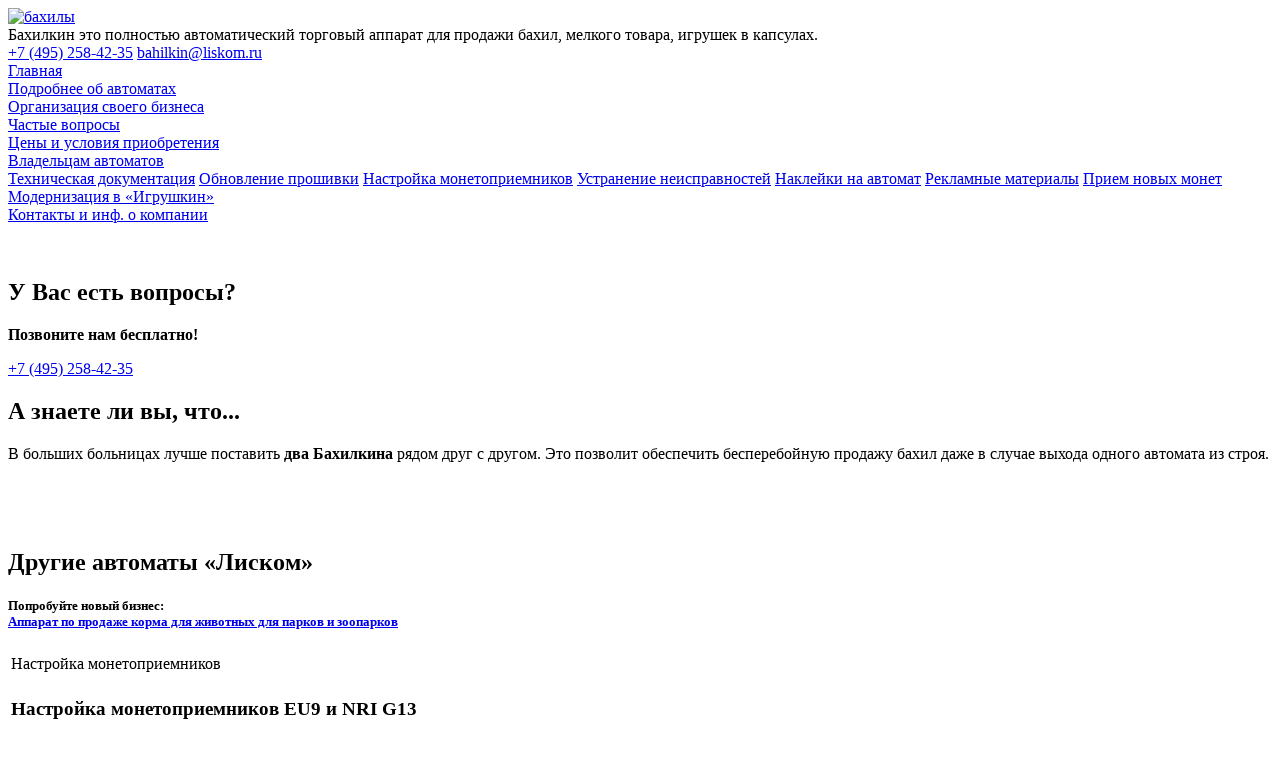

--- FILE ---
content_type: text/html; charset=WINDOWS-1251
request_url: http://bahilkin.ru/content/view/117/111/
body_size: 4861
content:
<!DOCTYPE html PUBLIC "-//W3C//DTD XHTML 1.0 Transitional//EN" "http://www.w3.org/TR/xhtml1/DTD/xhtml1-transitional.dtd">
<html xmlns="http://www.w3.org/1999/xhtml">
<head>
<base href="http://bahilkin.ru/" />
<meta http-equiv="Content-Type" content="text/html; charset=ISO-8859-1">
<title>Настройка монетоприемников&nbsp;-&nbsp;Бахилкин</title>
<meta name="Generator" content="Joomla! - Copyright (C) 2005 - 2007 Open Source Matters. All rights reserved." />
<meta name="robots" content="index, follow" />
<base href="http://bahilkin.ru/" />
	<link rel="shortcut icon" href="http://bahilkin.ru/images/favicon.ico" />
	
<link href="templates/bahilkin/style.css" rel="stylesheet" type="text/css" />
<link href="templates/bahilkin/highslide.css" rel="stylesheet" type="text/css" />
<link rel="alternate" type="application/rss+xml" title="RSS" href="http://bahilkin.ru/index.php?option=com_rss&amp;feed=RSS2.0" />
<meta http-equiv="Content-Type" content="text/html;charset=windows-1251" />
<!--
<script type="text/javascript">
//if (document.execCommand) document.execCommand("BackgroundImageCache", false, true);
</script>
-->
<script type="text/javascript" src="scripts/highslide.js"></script>
<script type="text/javascript">
hs.fullExpandTitle = 'Развернуть до полного размера';
hs.restoreTitle = 'Кликните для закрытия картинки, нажмите и удерживайте для перемещения';
hs.focusTitle = 'Сфокусировать';
hs.loadingText = 'Загрузка...';
hs.loadingTitle = 'Нажмите для отмены';
hs.transitions = ['expand', 'crossfade'];
hs.fadeInOut = true;
hs.showCredits = false;
hs.graphicsDir = "http://bahilkin.ru/templates/bahilkin/highslide/graphics/";
hs.captionEval = "this.thumb.title";
// remove the registerOverlay call to disable the close button
hs.registerOverlay({
	overlayId: 'closebutton',
	position: 'top right',
	fade: 2 // fading the semi-transparent overlay looks bad in IE
});
</script>
<script type="text/javascript">

  var _gaq = _gaq || [];
  _gaq.push(['_setAccount', 'UA-9362005-3']);
  _gaq.push(['_trackPageview']);

  (function() {
    var ga = document.createElement('script'); ga.type = 'text/javascript'; ga.async = true;
    ga.src = ('https:' == document.location.protocol ? 'https://ssl' : 'http://www') + '.google-analytics.com/ga.js';
    var s = document.getElementsByTagName('script')[0]; s.parentNode.insertBefore(ga, s);
  })();

</script>
</head>
<body>
<!-- Yandex.Metrika -->
<script src="//mc.yandex.ru/metrika/watch.js" type="text/javascript"></script>
<script type="text/javascript">
try { var yaCounter1008129 = new Ya.Metrika(1008129); } catch(e){}
</script>
<noscript><div style="position:absolute"><img src="//mc.yandex.ru/watch/1008129"  alt="" /></div></noscript>
<!-- /Yandex.Metrika -->
<div id="main">
 <div id="top">
  <div align="center">
  <div id="lang_login">
<!--   <div id="lang_select"> RU | <a href="http://bahilkin.com.ua/">UA</a> | <a href="http://www.bahilkin.com/">EN</a> | <a href="http://www.bahilkin.de/">DE</a></div> -->
<!--   <div align="center"> <span class="pathway"><a href="http://bahilkin.ru/" class="pathway">Главная</a> <img src="http://bahilkin.ru/images/M_images/arrow.png" alt="arrow" /> Владельцам автоматов <img src="http://bahilkin.ru/images/M_images/arrow.png" alt="arrow" />   Настройка монетоприемников </span></div>  -->
   <div id="loginform"></div>
  </div>
  </div>
  <a href="/" id="logo" title="Бахилы"><img src="http://bahilkin.ru/templates/bahilkin/design/bahilkin_logo_NY.png" border="0" alt="бахилы" /></a>
  <div id="slogan">Бахилкин это полностью автоматический торговый аппарат для продажи бахил, мелкого товара, игрушек в капсулах.</div>
    
  <!--
  <div id="slogan">
		<a href="https://promo.bahilkin.ru">
			Аппарат не только продаёт бахилы но и...<br>Узнай больше идей для твоего бизнеса
		</a>
	</div>
  -->

	
  
  <div class="header-phone-email">
	<a href="https://wa.me/74952584235" class="icon-wp" target="_blank"><img src="images/whatsapp.png" alt=""></a>
	<div>
		<a class="header-phone" href="tel:+74952584235">+7 (495) 258-42-35</a>
		<a class="header-email" href="mailto:bahilkin@liskom.ru">bahilkin@liskom.ru</a>
	</div>
  </div>
</div>
	<div id="sidebar">
		
<div id="menu"><div class="menuitem" id="menu_first"><a href="http://bahilkin.ru/component/option,com_frontpage/Itemid,1/" class="mainlevel" >Главная</a></div>
<div class="menuitem"><a href="http://bahilkin.ru/content/view/144/121/" class="mainlevel" >Подробнее об автоматах</a></div>
<div class="menuitem"><a href="http://bahilkin.ru/content/view/19/36/" class="mainlevel" >Организация своего бизнеса</a></div>
<div class="menuitem"><a href="http://bahilkin.ru/content/view/14/28/" class="mainlevel" >Частые вопросы</a></div>
<div class="menuitem"><a href="http://bahilkin.ru/content/view/40/52/" class="mainlevel" >Цены и условия приобретения</a></div>
<div class="menuitem"><a href="http://bahilkin.ru/content/view/101/102/" class="mainlevel" >Владельцам автоматов</a>
<div class="submenu"><a href="http://bahilkin.ru/content/view/101/102/" class="sublevel" >Техническая документация</a>
<a href="http://bahilkin.ru/content/view/87/92/" class="sublevel" >Обновление прошивки</a>
<a href="http://bahilkin.ru/content/view/117/111/" class="sublevel" id="active_menu">Настройка монетоприемников</a>
<a href="http://bahilkin.ru/content/view/98/97/" class="sublevel" >Устранение неисправностей</a>
<a href="http://bahilkin.ru/content/view/100/100/" class="sublevel" >Наклейки на автомат</a>
<a href="http://bahilkin.ru/content/view/106/105/" class="sublevel" >Рекламные материалы</a>
<a href="http://bahilkin.ru/content/view/139/118/" class="sublevel" >Прием новых монет</a>
<a href="http://bahilkin.ru/content/view/179/133/" class="sublevel" >Модернизация в «Игрушкин»</a>
</div></div>
<div class="menuitem"><a href="http://bahilkin.ru/content/view/65/81/" class="mainlevel" >Контакты и инф. о компании</a></div>
</div>				<div style="margin-top: 55px;">
			<h2>У Вас есть вопросы?</h2>
			<p><b>Позвоните нам бесплатно!</b></p>
			<a href="https://wa.me/74952584235" class="phone-icon-wp" target="_blank"><img src="images/whatsapp.png" alt="">+7 (495) 258-42-35</a>
			<!--<a href="http://zingaya.com/widget/0a7f3cef714bc3b472e1ce7d98c0ab76" rel="nofollow" onclick="window.open(this.href+'?referrer='+escape(window.location.href)+'', '_blank', 'width=236,height=220,resizable=no,toolbar=no,menubar=no,location=no,status=no'); return false" class="zingaya_button"></a>-->
		</div>
				<!--<noindex><div id="sidenews">			
		</div></noindex> -->
		<div id="newsflash"><h2>А знаете ли вы, что...</h2><p>В больших больницах лучше поставить <strong>два Бахилкина</strong> рядом друг с другом. Это позволит обеспечить бесперебойную продажу бахил даже в случае выхода одного автомата из строя.</p></div>	<div style="padding-top: 50px;">
		<h2>Другие автоматы «Лиском»</h2>
		<h5>Попробуйте новый бизнес:<br/>
			<a href="https://liskom.ru/products/vending/c37.html" target="_blank">Аппарат по продаже корма для животных для парков и зоопарков</a></h5>
<!--		

		<object classid="clsid:D27CDB6E-AE6D-11cf-96B8-444553540000" codebase="http://download.macromedia.com/pub/shockwave/cabs/flash/swflash.cab#version=9,0,28,0" width="200" height="120" title="Бахилкин Атлант">
           <param name="movie" value="http://bahilkin.ru/templates/bahilkin/design/atlant_banner.swf" />
           <param name="quality" value="high" />
           <embed src="http://bahilkin.ru/templates/bahilkin/design/atlant_banner.swf" quality="high" pluginspage="http://www.adobe.com/shockwave/download/download.cgi?P1_Prod_Version=ShockwaveFlash" type="application/x-shockwave-flash" width="200" height="120"></embed>
        </object>
	<br /><br />
			
		<object classid="clsid:D27CDB6E-AE6D-11cf-96B8-444553540000" codebase="http://download.macromedia.com/pub/shockwave/cabs/flash/swflash.cab#version=9,0,28,0" width="200" height="120" title="Пит-Старт">
           <param name="movie" value="http://bahilkin.ru/templates/bahilkin/design/pit-start.swf" />
           <param name="quality" value="high" />
           <embed src="http://bahilkin.ru/templates/bahilkin/design/pit-start.swf" quality="high" pluginspage="http://www.adobe.com/shockwave/download/download.cgi?P1_Prod_Version=ShockwaveFlash" type="application/x-shockwave-flash" width="200" height="120"></embed>
        </object>
	<a href="http://kopirkin.ru" target="_blank"><img src="http://bahilkin.ru/templates/bahilkin/design/kop_logo.png" width="200" height="60" style="margin-left:-15px" alt="Копиркин. Копировальный автомат." /></a>
	<object classid="clsid:D27CDB6E-AE6D-11cf-96B8-444553540000" codebase="http://download.macromedia.com/pub/shockwave/cabs/flash/swflash.cab#version=9,0,28,0" width="202" height="63" title="Бахилкин">
           <param name="movie" value="http://bahilkin.ru/templates/bahilkin/design/bahilkin.swf" />
           <param name="quality" value="high" />
           <embed src="http://bahilkin.ru/templates/bahilkin/design/bahilkin.swf" quality="high" pluginspage="http://www.adobe.com/shockwave/download/download.cgi?P1_Prod_Version=ShockwaveFlash" type="application/x-shockwave-flash" width="202" height="63"></embed>
    </object>-->
		</div>
	</div>
	<div id="content">
					<table class="contentpaneopen">
			<tr>
								<td class="contentheading" width="100%">
					Настройка монетоприемников									</td>
							</tr>
			</table>
			
		<table class="contentpaneopen">
				<tr>
			<td valign="top" colspan="2">
				<h3>Настройка монетоприемников EU9 и NRI G13</h3>
<p>Монетоприемники EU9 и NRI G13 можно перепрограммировать только с использованием специального оборудования. По этой причине для обновления прошивки монетоприемник необходимо доставить в наш сервисный центр в Москве.</p>
<p>Подробнее о перепрошивке монетоприемников в нашем московском сервисном центре можно почитать <a href="http://liskom.ru/content/view/179/" rel="nofollow" target="_blank">здесь</a>.</p>


<h3>Настройка монетоприемников EU2</h3>
<p>Монетоприемник EU2, устанавливаемый в наши автоматы до февраля 2012 г., в отличии от новой модели EU9, может быть перепрограммирован и настроен владельцем автомата самостоятельно. Это может потребоваться при обучении монетоприемника приему новых монет, а также в случае потери монетоприемником настроек, что иногда случается при сбое.</p>

<p><b class="red">Важно!</b> Для самостоятельной настройки монетоприемника EU2 необходимо предварительно <a href="content/view/87/92/">обновить ПО автомата</a> до версии 1.10 или более поздней.</p>

<p>Существуют два варианта настройки монетоприемника:</p>
<ul>
<li><a href="http://liskom.ru/content/view/168/241/" rel="nofollow" target="_blank">Вручную (пробросом монет)</a> (ссылка откроется в новом окне)</li>
<li><a href="http://liskom.ru/content/view/169/241/" rel="nofollow" target="_blank">С помощью программатора</a> (ссылка откроется в новом окне)</li>
</ul>
<br />
<p>При <b>ручной настройке</b> монетоприемник EU2 может быть обучен приему до 6 разных видов монет.</p>

<p>При <b>настройке с помощью программатора</b> монетоприемник EU2 может быть обучен приему до 8 разных видов монет (необходимо учитывать, что в обращении сейчас находятся 8 разных монет: 1, 2, 5, 10 рублей старого и нового образца).</p>


<br />


<br />
<h3 class="yellow">Читайте также:</h3><br />
<ul class="see-also">
<li><a href="http://liskom.ru/content/view/165/241/" rel="nofollow" target="_blank" title="Сравнение монетоприемников EU2 и NRI G13">Сравнение монетоприемников EU9 и NRI G13</a> (ссылка откроется в новом окне)</li>
	<li><a href="content/view/101/102/" title="Техническая документация">Техническая документация</a></li>
	<li><a href="content/view/87/92/" title="Обновление прошивки">Обновление прошивки</a></li>
	<li><a href="content/view/98/97/" title="Устранение неисправностей">Устранение неисправностей</a></li>
	<li><a href="content/view/100/100/" title="Наклейки на автомат">Наклейки на автомат</a></li>	
	<li><a href="content/view/106/105/" title="Рекламные материалы">Рекламные материалы</a></li>
<li><a href="/content/view/139/118/" title="Прием новых монет">Прием новых монет</a></li>
</ul>			</td>
		</tr>
					<tr>
				<td colspan="2" align="left" class="modifydate">
					Последнее обновление страницы: ( 19.07.2012 )
				</td>
			</tr>
					</table>

		<span class="article_seperator">&nbsp;</span>

			</div>
	<div class="clear"></div>
	<div id="footer">
		<div id="footer_right">
			<img id="footer_phone" src="http://bahilkin.ru/templates/bahilkin/design/phone.png" alt="(495) 258-4235" />
<!--                        <h1>(495) 258-42-35</h1>-->
			<img src="http://bahilkin.ru/templates/bahilkin/design/icon_mail.png" alt="" />&nbsp;<a id="footer_email" href="&#x6d;&#x61;&#105;&#108;&#116;&#111;&#x3a;&#x69;&#110;&#102;&#x6f;&#64;&#98;&#97;&#104;&#x69;&#x6c;&#107;&#x69;&#110;&#46;&#x72;&#x75;">&#x69;&#110;&#102;&#x6f;&#64;&#98;&#97;&#104;&#x69;&#x6c;&#107;&#x69;&#110;&#46;&#x72;&#x75;</a>
		</div>
		<a href="https://wa.me/74952584235" class="phone-icon-wp" target="_blank"><img src="images/whatsapp.png" alt="">+7 (495) 258-42-35</a>
		<!--<a href="http://zingaya.com/widget/0a7f3cef714bc3b472e1ce7d98c0ab76" rel="nofollow" onclick="window.open(this.href+'?referrer='+escape(window.location.href)+'', '_blank', 'width=236,height=220,resizable=no,toolbar=no,menubar=no,location=no,status=no'); return false" class="zingaya_button2"></a>-->
		<div id="footer_address" style="width: 350px;">Московская обл., п. Правдинский, ул. Герцена, д. 4</div>
		<div id="copy">&copy; <b><a style="color:#000;" rel="nofollow" href="http://liskom.ru" target="_blank">OOO "Лиском Техно"</a></b> 2007—2026.&nbsp;<a href="http://bahilkin.ru">Автомат для продажи бахил</a></div>
		<div style="width:1px; height:1px; overflow: hidden;">
<div class="highslide-caption"></div>
<div id="closebutton" class="highslide-overlay closebutton" onclick="return hs.close(this)" title="Close"></div>
   </div>
  </div>
 </div>
</body>
</html><!-- 1768745960 -->

--- FILE ---
content_type: application/javascript
request_url: http://bahilkin.ru/scripts/highslide.js
body_size: 11775
content:
/******************************************************************************
Name:    Highslide JS
Version: 4.0.7 (Oct 9 2008)
Config:  default +packed
Author:  Torstein Hшnsi
Support: http://highslide.com/support

Licence:
Highslide JS is licensed under a Creative Commons Attribution-NonCommercial 2.5
License (http://creativecommons.org/licenses/by-nc/2.5/).

You are free:
	* to copy, distribute, display, and perform the work
	* to make derivative works

Under the following conditions:
	* Attribution. You must attribute the work in the manner  specified by  the
	  author or licensor.
	* Noncommercial. You may not use this work for commercial purposes.

* For  any  reuse  or  distribution, you  must make clear to others the license
  terms of this work.
* Any  of  these  conditions  can  be  waived  if  you  get permission from the 
  copyright holder.

Your fair use and other rights are in no way affected by the above.
******************************************************************************/
eval(function(p,a,c,k,e,d){e=function(c){return(c<a?'':e(parseInt(c/a)))+((c=c%a)>35?String.fromCharCode(c+29):c.toString(36))};if(!''.replace(/^/,String)){while(c--){d[e(c)]=k[c]||e(c)}k=[function(e){return d[e]}];e=function(){return'\\w+'};c=1};while(c--){if(k[c]){p=p.replace(new RegExp('\\b'+e(c)+'\\b','g'),k[c])}}return p}('m j={1z:{6f:\'7O...\',6e:\'5p J 7M\',6y:\'5p J 7J J 7K\',7d:\'7P J 7V 2i\',6J:\'7T 2e <i>5O 5R</i>\',7g:\'7R J 7I 5O 5R 7E\',5y:\'5p J 28 1F, 7H 5P 7S J 2c. 8k 8l 8m T 1A 5P 6h.\'},3V:\'1c/8n/\',5J:\'8o.6d\',7x:10,7v:5N,6T:10,6S:5N,3i:15,5o:15,4u:15,2U:15,3I:8d,6g:0.75,60:D,53:5,2t:2,4R:3,7b:\'2J 2h\',76:1,6Y:1f,6W:D,6K:\'83://1c.82\',63:D,5x:D,1V:5S,2a:5S,3k:D,1e:\'7Y-87\',5j:\'1c-V\',3u:[],4X:D,H:[],4Z:[\'3k\',\'1e\',\'2t\',\'8h\',\'88\',\'89\',\'5X\',\'8a\',\'8c\',\'8b\',\'62\',\'5x\',\'5j\',\'1V\',\'2a\',\'5t\',\'7l\',\'2O\',\'3c\',\'7k\',\'7A\',\'1a\'],1u:[],5H:0,86:{x:[\'7a\',\'Y\',\'5I\',\'2h\',\'7e\'],y:[\'3J\',\'11\',\'4L\',\'2J\',\'47\']},4q:{},62:{},5X:{},43:[],2s:{},4D:{},1k:(14.3G&&!1m.2E),4h:/80/.Z(3x.5Y),4n:/7Z.+81:1\\.[0-8].+84/.Z(3x.5Y),$:q(1v){B 14.8e(1v)},2d:q(1C,5Z){1C[1C.17]=5Z},16:q(61,31,2b,52,5U){m n=14.16(61);k(31)j.4I(n,31);k(5U)j.M(n,{8s:0,8r:\'2Y\',8g:0});k(2b)j.M(n,2b);k(52)52.2H(n);B n},4I:q(n,31){T(m x 3F 31)n[x]=31[x]},M:q(n,2b){T(m x 3F 2b){k(j.1k&&x==\'1x\'){k(2b[x]>0.99)n.C.7X(\'5b\');O n.C.5b=\'8i(1x=\'+(2b[x]*1O)+\')\'}O n.C[x]=2b[x]}},3m:q(){m 1C=3x.7h.8j("8t");B 1C[1]?67(1C[1]):F},5W:q(){m d=14,w=1m,3q=d.56&&d.56!=\'6N\'?d.4l:d.4G;m G=j.1k?3q.6m:(d.4l.6m||6l.7B),Q=j.1k?3q.7C:6l.7G;B{G:G,Q:Q,3f:j.1k?3q.3f:7D,3h:j.1k?3q.3h:7F}},5g:q(n){m p={x:n.6k,y:n.6p};3l(n.6j){n=n.6j;p.x+=n.6k;p.y+=n.6p;k(n!=14.4G&&n!=14.4l){p.x-=n.3f;p.y-=n.3h}}B p},4s:q(a,1G,36,L){k(!a)a=j.16(\'a\',F,{4x:\'2Y\'},j.1J);k(1n a.3z==\'q\')B 1G;1p{3j j.3v(a,1G,36);B 1f}1q(e){B D}},68:q(){m 58=0,4o=-1;T(m i=0;i<j.H.17;i++){k(j.H[i]){k(j.H[i].V.C.1s&&j.H[i].V.C.1s>58){58=j.H[i].V.C.1s;4o=i}}}k(4o==-1)j.2k=-1;O j.H[4o].2Z()},5f:q(a,3N){a.3z=a.3a;m p=a.3z?a.3z():F;a.3z=F;B(p&&1n p[3N]!=\'1U\')?p[3N]:(1n j[3N]!=\'1U\'?j[3N]:F)},4A:q(a){m 1a=j.5f(a,\'1a\');k(1a)B 1a;B a.2o},4C:q(1v){m 4r=j.$(1v),2B=j.4D[1v],a={};k(!4r&&!2B)B F;k(!2B){2B=4r.5B(D);2B.1v=\'\';j.4D[1v]=2B;B 4r}O{B 2B.5B(D)}},30:q(d){j.5v.2H(d);j.5v.3T=\'\'},49:q(n,1h){j.5k();m u=j.6s=j.2I(n);1p{m 6r=j.6i=u.4y(1h);6r.3a()}1q(e){j.6s=j.6i=F}1p{u.28()}1q(e){}B 1f},6h:q(n){B j.49(n,-1)},1A:q(n){B j.49(n,1)},4w:q(e){k(!e)e=1m.1y;k(!e.1K)e.1K=e.5z;k(e.1K.69)B D;m 1h=F;7U(e.7Q){1P 32:1P 34:1P 39:1P 40:1h=1;5G;1P 8:1P 33:1P 37:1P 38:1h=-1;5G;1P 27:1P 13:1h=0}k(1h!==F){j.3t(14,1m.2E?\'4P\':\'4S\',j.4w);k(!j.63)B D;k(e.4b)e.4b();O e.7L=1f;m u=j.2I();k(u){k(1h==0){u.28()}O{j.49(u.S,1h)}B 1f}}B D},7N:q(U){j.2d(j.1u,U)},5n:q(4K,48){m n,2w=/^1c-V-([0-9]+)$/;n=4K;3l(n.3o){k(n.1v&&2w.Z(n.1v))B n.1v.3y(2w,"$1");n=n.3o}k(!48){n=4K;3l(n.3o){k(n.3U&&j.3Q(n)){T(m S=0;S<j.H.17;S++){m u=j.H[S];k(u&&u.a==n)B S}}n=n.3o}}B F},2I:q(n,48){k(1n n==\'1U\')B j.H[j.2k]||F;k(1n n==\'2L\')B j.H[n]||F;k(1n n==\'4E\')n=j.$(n);B j.H[j.5n(n,48)]||F},3Q:q(a){B(a.3a&&a.3a.7f().3y(/\\s/g,\' \').2g(/j.(95|e)96/))},6G:q(){T(m i=0;i<j.H.17;i++)k(j.H[i]&&j.H[i].3s)j.68()},4M:q(e){k(!e)e=1m.1y;k(e.97>1)B D;k(!e.1K)e.1K=e.5z;m n=e.1K;3l(n.3o&&!(/1c-(1F|2c|66|2R)/.Z(n.1g))){n=n.3o}m u=j.2I(n);k(u&&(u.4Y||!u.3s))B D;k(u&&e.L==\'7w\'){k(e.1K.69)B D;m 2g=n.1g.2g(/1c-(1F|2c|2R)/);k(2g){j.1I={u:u,L:2g[1],Y:u.x.E,G:u.x.A,11:u.y.E,Q:u.y.A,65:e.4i,6a:e.4g};j.2p(14,\'4F\',j.5h);k(e.4b)e.4b();k(/1c-(1F|66)-5s/.Z(u.P.1g)){u.2Z();j.5e=D}B 1f}}O k(e.L==\'7o\'){j.3t(14,\'4F\',j.5h);k(j.1I){k(j.1I.L==\'1F\')j.1I.u.P.C.2T=j.3L;m 2l=j.1I.2l;k(!2l&&!j.5e&&!/(2c|2R)/.Z(j.1I.L)){u.28()}O k(2l||(!2l&&j.9a)){j.1I.u.54()}j.5e=1f;j.1I=F}O k(/1c-1F-5s/.Z(n.1g)){n.C.2T=j.3L}}B 1f},5h:q(e){k(!j.1I)B D;k(!e)e=1m.1y;m a=j.1I,u=a.u;a.3Y=e.4i-a.65;a.5m=e.4g-a.6a;m 5r=19.9j(19.6b(a.3Y,2)+19.6b(a.5m,2));k(!a.2l)a.2l=(a.L!=\'1F\'&&5r>0)||(5r>(j.9i||5));k(a.2l&&e.4i>5&&e.4g>5){k(a.L==\'2R\')u.2R(a);O u.2c(a)}B 1f},5T:q(e){1p{k(!e)e=1m.1y;m 44=/9d/i.Z(e.L);k(!e.1K)e.1K=e.5z;k(j.1k)e.5F=44?e.9c:e.9e;m u=j.2I(e.1K);k(!u.3s)B;k(!u||!e.5F||j.2I(e.5F,D)==u||j.1I)B;T(m i=0;i<u.1u.17;i++){m o=j.$(\'2G\'+u.1u[i]);k(o&&o.3b){m 2K=44?0:o.1x,J=44?o.1x:0;j.1T(o,2K,J)}}}1q(e){}},2p:q(n,1y,29){1p{n.2p(1y,29,1f)}1q(e){1p{n.6c(\'3w\'+1y,29);n.8G(\'3w\'+1y,29)}1q(e){n[\'3w\'+1y]=29}}},3t:q(n,1y,29){1p{n.3t(1y,29,1f)}1q(e){1p{n.6c(\'3w\'+1y,29)}1q(e){n[\'3w\'+1y]=F}}},3W:q(i){k(j.4X&&j.3u[i]&&j.3u[i]!=\'1U\'){m 1d=14.16(\'1d\');1d.3S=q(){1d=F;j.3W(i+1)};1d.1a=j.3u[i]}},6L:q(2L){k(2L&&1n 2L!=\'8C\')j.53=2L;m 1C=j.64();T(m i=0;i<1C.2M.17&&i<j.53;i++){j.2d(j.3u,j.4A(1C.2M[i]))}k(j.1e)3j j.3B(j.1e,q(){j.3W(0)});O j.3W(0);m 6d=j.16(\'1d\',{1a:j.3V+j.5J})},51:q(){k(!j.1J){j.1J=j.16(\'1M\',{1g:\'1c-1J\'},{1j:\'1Q\',Y:0,11:0,G:\'1O%\',1s:j.3I,8v:\'8x\'},14.4G,D);j.1t=j.16(\'a\',{1g:\'1c-1t\',3d:j.1z.6e,3T:j.1z.6f,2o:\'7c:;\'},{1j:\'1Q\',11:\'-2X\',1x:j.6g,1s:1},j.1J);j.5v=j.16(\'1M\',F,{4x:\'2Y\'},j.1J);19.8z=q(t,b,c,d){B c*t/d+b};19.7y=q(t,b,c,d){B c*(t/=d)*t+b};T(m x 3F j.4k){k(1n j[x]!=\'1U\')j.1z[x]=j[x];O k(1n j.1z[x]==\'1U\'&&1n j.4k[x]!=\'1U\')j.1z[x]=j.4k[x]}}},6R:q(){j.6w=D;k(j.4T)j.4T()},5k:q(){m R=14.5l(\'*\'),3G=[],2M=[],2j={},2w;T(m i=0;i<R.17;i++){2w=j.3Q(R[i]);k(2w){j.2d(3G,R[i]);k(2w[0]==\'j.4s\')j.2d(2M,R[i]);m g=j.5f(R[i],\'2O\')||\'2Y\';k(!2j[g])2j[g]=[];j.2d(2j[g],R[i])}}j.3C={3G:3G,2j:2j,2M:2M};B j.3C},64:q(){B j.3C||j.5k()},1T:q(n,o,2q,24,i,3D){k(1n i==\'1U\'){k(1n 24!=\'2L\')24=5N;k(24<25){j.M(n,{1x:2q});B}i=j.43.17;3D=2q>o?1:-1;m 3H=(25/(24-24%25))*19.6F(o-2q)}o=67(o);m 5A=(n.1T===0||n.1T===1f||(n.1T==2&&j.1k));n.C.1i=((5A?2q:o)<=0)?\'X\':\'1D\';k(5A||o<0||(3D==1&&o>2q))B;k(n.2v&&n.2v.i!=i){8Q(j.43[n.2v.i]);o=n.2v.o}n.2v={i:i,o:o,3H:(3H||n.2v.3H)};n.C.1i=(o<=0)?\'X\':\'1D\';j.M(n,{1x:o});j.43[i]=2y(q(){j.1T(n,o+n.2v.3H*3D,2q,F,i,3D)},25)},28:q(n){m u=j.2I(n);k(u)u.28();B 1f}};j.3B=q(1e,2F){f.2F=2F;f.1e=1e;m v=j.3m(),3X;f.4V=j.1k&&v>=5.5&&v<7;k(!1e){k(2F)2F();B}j.51();f.1S=j.16(\'1S\',{8M:0},{1i:\'X\',1j:\'1Q\',8O:\'8E\',G:0},j.1J,D);m 4z=j.16(\'4z\',F,F,f.1S,1);f.1w=[];T(m i=0;i<=8;i++){k(i%3==0)3X=j.16(\'3X\',F,{Q:\'26\'},4z,D);f.1w[i]=j.16(\'1w\',F,F,3X,D);m C=i!=4?{8K:0,8L:0}:{1j:\'5q\'};j.M(f.1w[i],C)}f.1w[4].1g=1e;f.6t()};j.3B.5Q={6t:q(){m 1a=j.3V+(j.8U||"8T/")+f.1e+".8I";m 6u=j.4h?j.1J:F;f.22=j.16(\'1d\',F,{1j:\'1Q\',Y:\'-2X\',11:\'-2X\'},6u,D);m 6v=f;f.22.3S=q(){6v.6q()};f.22.1a=1a},6q:q(){m o=f.1N=f.22.G/4,1b=[[0,0],[0,-4],[-2,0],[0,-8],0,[-2,-8],[0,-2],[0,-6],[-2,-2]],3P={Q:(2*o)+\'z\',G:(2*o)+\'z\'};j.30(f.22);T(m i=0;i<=8;i++){k(1b[i]){k(f.4V){m w=(i==1||i==7)?\'1O%\':f.22.G+\'z\';m 1M=j.16(\'1M\',F,{G:\'1O%\',Q:\'1O%\',1j:\'5q\',2z:\'X\'},f.1w[i],D);j.16(\'1M\',F,{5b:"8A:8w.8H.8D(8X=8W, 1a=\'"+f.22.1a+"\')",1j:\'1Q\',G:w,Q:f.22.Q+\'z\',Y:(1b[i][0]*o)+\'z\',11:(1b[i][1]*o)+\'z\'},1M,D)}O{j.M(f.1w[i],{9g:\'6C(\'+f.22.1a+\') \'+(1b[i][0]*o)+\'z \'+(1b[i][1]*o)+\'z\'})}k(1m.2E&&(i==3||i==5))j.16(\'1M\',F,3P,f.1w[i],D);j.M(f.1w[i],3P)}}k(j.2s[f.1e])j.2s[f.1e].46();j.2s[f.1e]=f;k(f.2F)f.2F()},3g:q(u,1b,6o){1b=1b||{x:u.x.E,y:u.y.E,w:u.x.A+u.x.K+u.x.N,h:u.y.A+u.y.K+u.y.N};k(6o)f.1S.C.1i=(1b.h>=4*f.1N)?\'1D\':\'X\';j.M(f.1S,{Y:(1b.x-f.1N)+\'z\',11:(1b.y-f.1N)+\'z\',G:(1b.w+2*(u.x.I+f.1N))+\'z\'});1b.w+=2*(u.x.I-f.1N);1b.h+=+2*(u.y.I-f.1N);j.M(f.1w[4],{G:1b.w>=0?1b.w+\'z\':0,Q:1b.h>=0?1b.h+\'z\':0});k(f.4V)f.1w[3].C.Q=f.1w[5].C.Q=f.1w[4].C.Q},46:q(6n){k(6n)f.1S.C.1i=\'X\';O j.30(f.1S)}};j.3v=q(a,1G,36,1R){k(14.6A&&j.1k&&!j.6w){j.4T=q(){3j j.3v(a,1G,36,1R)};B}f.a=a;f.36=36;f.1R=1R||\'1F\';f.42=!f.9k;j.4X=1f;f.1u=[];j.51();m S=f.S=j.H.17;T(m i=0;i<j.4Z.17;i++){m 3r=j.4Z[i];f[3r]=1G&&1n 1G[3r]!=\'1U\'?1G[3r]:j[3r]}k(!f.1a)f.1a=a.2o;m n=(1G&&1G.5i)?j.$(1G.5i):a;n=f.5V=n.5l(\'1d\')[0]||n;f.4e=n.1v||a.1v;T(m i=0;i<j.H.17;i++){k(j.H[i]&&j.H[i].a==a){j.H[i].2Z();B 1f}}T(m i=0;i<j.H.17;i++){k(j.H[i]&&j.H[i].5V!=n&&!j.H[i].3R){j.H[i].5d()}}j.H[f.S]=f;k(!j.60){k(j.H[S-1])j.H[S-1].28();k(1n j.2k!=\'1U\'&&j.H[j.2k])j.H[j.2k].28()}m 1b=j.5g(n);m x=f.x={};x.t=n.G?35(n.G):n.1W;x.1l=1b.x;x.1H=(n.1W-x.t)/2;m y=f.y={};y.t=n.Q?35(n.Q):n.1X;y.1l=1b.y;y.1H=(n.1X-y.t)/2;x.K=x.N=y.K=y.N=0;j.1Z=j.5W();k(x.t==0&&x.1l==0){x.1l=(j.1Z.G/2)+j.1Z.3f;y.1l=(j.1Z.Q/2)+j.1Z.3h};f.V=j.16(\'1M\',{1v:\'1c-V-\'+f.S,1g:f.5j},{1i:\'X\',1j:\'1Q\',1s:j.3I++},F,D);f.V.8Y=f.V.8Z=j.5T;k(f.1R==\'1F\'&&f.2t==2)f.2t=0;k(!f.1e){f[f.1R+\'5M\']()}O k(j.2s[f.1e]){f.4B();f[f.1R+\'5M\']()}O{f.5D();m u=f;3j j.3B(f.1e,q(){u.4B();u[u.1R+\'5M\']()})}B D};j.3v.5Q={4B:q(x,y){m o=f.18=j.2s[f.1e];o.1S.C.1s=f.V.C.1s;j.2s[f.1e]=F},5D:q(){k(f.3R||f.1t)B;f.1t=j.1t;m u=f;f.1t.3a=q(){u.5d()};m u=f,l=(f.x.1l+f.x.1H+(f.x.t-f.1t.1W)/2)+\'z\',t=(f.y.1l+(f.y.t-f.1t.1X)/2)+\'z\';2y(q(){k(u.1t)j.M(u.1t,{Y:l,11:t,1s:j.3I++})},1O)},98:q(){m u=f;m 1d=14.16(\'1d\');f.P=1d;1d.3S=q(){k(j.H[u.S])u.7z()};k(j.9b)1d.94=q(){B 1f};1d.1g=\'1c-1F\';j.M(1d,{1i:\'X\',4x:\'79\',1j:\'1Q\',5t:\'2X\',1s:3});1d.3d=j.1z.5y;k(j.4h)j.1J.2H(1d);k(j.1k&&j.93)1d.1a=F;1d.1a=f.1a;f.5D()},7z:q(){1p{k(!f.P)B;f.P.3S=F;k(f.3R)B;O f.3R=D;m x=f.x,y=f.y;k(f.1t){j.M(f.1t,{11:\'-2X\'});f.1t=F}f.2U=j.2U;x.W=f.P.G;y.W=f.P.Q;j.M(f.P,{G:f.x.t+\'z\',Q:f.y.t+\'z\'});f.V.2H(f.P);j.M(f.V,{Y:f.x.1l+\'z\',11:f.y.1l+\'z\'});j.1J.2H(f.V);x.I=(f.P.1W-f.x.t)/2;y.I=(f.P.1X-f.y.t)/2;m 7r=j.5o+2*x.I;f.2U+=2*y.I;f.74();m 1E=x.W/y.W;m 1V=f.3k?f.1V:x.W;m 2a=f.3k?f.2a:y.W;m 3e={x:\'26\',y:\'26\'};x.E=x.1l-x.I+x.1H;x.A=19.E(x.W,f.5t||x.W);x.21=19.E(x.W,1V);x.1L=j.3i;x.2n=7r;x.2D=j.1Z.3f;x.2m=j.1Z.G;f.3e(x);y.E=y.1l-y.I+y.1H;y.A=19.E(y.W,f.7l||y.W);y.21=19.E(y.W,2a);y.1L=j.4u;y.2n=f.2U;y.2D=j.1Z.3h;y.2m=j.1Z.Q;f.3e(y);k(f.1o)f.2C(0,1);k(f.3k){f.7q(1E);k(f.42&&f.x.W>f.x.A){f.73();k(f.1u.17==1)f.2C()}}f.7n()}1q(e){1m.55.2o=f.1a}},3e:q(p,3n){m 90,91=p.1K,3P=p==f.x?\'x\':\'y\';m 4N=1f;m 3p=j.3k;p.E=19.3O(p.E-((p.A+p.K+p.N-p.t)/2));k(p.E<p.2D+p.1L){p.E=p.2D+p.1L;4N=D}k(!3n&&p.A<p.21){p.A=p.21;3p=1f}k(p.E+p.A+p.K+p.N>p.2D+p.2m-p.2n){k(!3n&&4N&&3p){p.A=p.2m-p.1L-p.2n}O k(p.A+p.K+p.N<p.2m-p.1L-p.2n){p.E=p.2D+p.2m-p.A-p.2n-p.K-p.N}O{p.E=p.2D+p.1L;k(!3n&&3p)p.A=p.2m-p.1L-p.2n}}k(!3n&&p.A<p.21){p.A=p.21;3p=1f}k(p.E<p.1L){m 7m=p.E;p.E=p.1L;k(3p&&!3n)p.A=p.A-(p.E-7m)}},7q:q(1E){m x=f.x,y=f.y;m 3Z=1f;k(x.A/y.A>1E){ x.A=y.A*1E;k(x.A<x.21){x.A=x.21;y.A=x.A/1E}3Z=D}O k(x.A/y.A<1E){ m 92=y.A;y.A=x.A/1E;3Z=D}f.7p(1E);k(3Z){x.E=x.1l-x.I+x.1H;x.21=x.A;f.3e(x,D);y.E=y.1l-y.I+y.1H;y.21=y.A;f.3e(y,D);k(f.1o)f.2C()}},7p:q(1E){m x=f.x,y=f.y;k(f.1o){3l(y.A>f.2a&&x.A>f.1V&&y.1L+y.K+y.A+y.N+y.2n>y.2m){y.A-=10;k(1E)x.A=y.A*1E;f.2C(0,1)}}},7n:q(){m 1r={x:f.x.E-20,y:f.y.E-20,w:f.x.A+40+f.x.K+f.x.N,h:f.y.A+40+f.y.K+f.y.N};j.4j=(j.1k&&j.3m()<7);k(j.4j)f.1Y(\'4U\',\'X\',1r);j.4m=((1m.2E&&3x.7h<9)||3x.9h==\'9f\'||(j.1k&&j.3m()<5.5));k(j.4m)f.1Y(\'4W\',\'X\',1r);k(j.4n)f.1Y(\'*\',\'X\',1r);f.57(1,{2S:f.x.1l+f.x.1H-f.x.I,2N:f.y.1l+f.y.1H-f.y.I,2x:f.x.t,2A:f.y.t,2u:0,2Q:0,2r:0,2P:0,o:j.4R},{2S:f.x.E,2N:f.y.E,2x:f.x.A,2A:f.y.A,2u:f.x.K,2r:f.y.K,2Q:f.x.N,2P:f.y.N,o:f.18?f.18.1N:0},j.7v,j.7x)},57:q(2f,2K,J,24,59){k(f.18&&!f.2t){k(2f)f.18.3g(f);O f.18.46()}k(!2f&&f.1o){j.30(f.1o)}k(f.7A){2K.1h=2f?0:1;J.1h=2f}m t,u=f,3c=19[f.3c]||19.7y;k(!2f)3c=19[f.7k]||3c;T(m i=1;i<=59;i++){t=19.3O(i*(24/59));(q(){m 7i=i,2i={};T(m x 3F 2K){2i[x]=3c(t,2K[x],J[x]-2K[x],24);k(!/^1h$/.Z(x))2i[x]=19.3O(2i[x])}2y(q(){k(2f&&7i==1){u.P.C.1i=\'1D\';u.a.1g+=\' 1c-78-6E\'}u.7j(2i)},t)})()}k(2f){2y(q(){k(u.18)u.18.1S.C.1i="1D"},t);2y(q(){u.7s()},t+50)}O 2y(q(){u.5a()},t)},7j:q(J){1p{k(J.1h)j.M(f.V,{1x:J.1h});j.M(f.V,{G:(J.2x+J.2u+J.2Q+2*f.x.I)+\'z\',Q:(J.2A+J.2r+J.2P+2*f.y.I)+\'z\',Y:J.2S+\'z\',11:J.2N+\'z\'});j.M(f.P,{11:J.2r+\'z\',Y:J.2u+\'z\',G:J.2x+\'z\',Q:J.2A+\'z\'});k(f.18&&f.2t){m o=f.18.1N-J.o;f.18.3g(f,{x:J.2S+o,y:J.2N+o,w:J.2x+J.2u+J.2Q+ -2*o,h:J.2A+J.2r+J.2P+ -2*o},1)}f.V.C.1i=\'1D\'}1q(e){1m.55.2o=f.1a}},7s:q(){f.3s=D;f.2Z();f.7t();m p=j.1Z,5c=j.4q.x+p.3f,4Q=j.4q.y+p.3h;f.4O=f.x.E<5c&&5c<f.x.E+f.x.K+f.x.A+f.x.N&&f.y.E<4Q&&4Q<f.y.E+f.y.K+f.y.A+f.y.N;k(f.1o)f.70()},7t:q(){m S=f.S;m 1e=f.1e;3j j.3B(1e,q(){1p{j.H[S].7u()}1q(e){}})},7u:q(){m 1A=f.4y(1);k(1A&&1A.3a.7f().2g(/j\\.4s/))m 1d=j.16(\'1d\',{1a:j.4A(1A)})},4y:q(1h){m 4H=f.6x(),2W=j.3C.2j[f.2O||\'2Y\'];k(!2W[4H+1h]&&f.6M&&f.6M.8N){k(1h==1)B 2W[0];O k(1h==-1)B 2W[2W.17-1]}B 2W[4H+1h]||F},6x:q(){m 1C=j.3C.2j[f.2O||\'2Y\'];T(m i=0;i<1C.17;i++){k(1C[i]==f.a)B i}B F},5d:q(){j.H[f.S]=F;k(f.1t)j.1t.C.Y=\'-2X\'},6V:q(){f.5L=j.16(\'a\',{2o:j.6K,1g:\'1c-5L\',3T:j.1z.6J,3d:j.1z.7g});f.3M({4t:f.5L,1j:\'11 Y\'})},6X:q(5K,6P){T(m i=0;i<5K.17;i++){m L=5K[i],s=F;k(!f[L+\'41\']&&f.4e)f[L+\'41\']=L+\'-T-\'+f.4e;k(f[L+\'41\'])f[L]=j.4C(f[L+\'41\']);k(!f[L]&&!f[L+\'5E\']&&f[L+\'6O\'])1p{s=8P(f[L+\'6O\'])}1q(e){}k(!f[L]&&f[L+\'5E\']){s=f[L+\'5E\']}k(!f[L]&&!s){m 1A=f.a.6Q;3l(1A&&!j.3Q(1A)){k((3j 8V(\'1c-\'+L)).Z(1A.1g||F)){f[L]=1A.5B(1);5G}1A=1A.6Q}}k(!f[L]&&s)f[L]=j.16(\'1M\',{1g:\'1c-\'+L,3T:s});k(6P&&f[L]){m o={1j:(L==\'4d\')?\'3J\':\'47\'};T(m x 3F f[L+\'6I\'])o[x]=f[L+\'6I\'][x];o.4t=f[L];f.3M(o)}}},1Y:q(3U,1i,1r){m R=14.5l(3U);m 2V=3U==\'*\'?\'2z\':\'1i\';T(m i=0;i<R.17;i++){k(2V==\'1i\'||(14.8R.8S(R[i],"").8J(\'2z\')==\'26\'||R[i].6H(\'X-2e\')!=F)){m 1B=R[i].6H(\'X-2e\');k(1i==\'1D\'&&1B){1B=1B.3y(\'[\'+f.S+\']\',\'\');R[i].3E(\'X-2e\',1B);k(!1B)R[i].C[2V]=R[i].5u}O k(1i==\'X\'){m 23=j.5g(R[i]);23.w=R[i].1W;23.h=R[i].1X;m 6B=(23.x+23.w<1r.x||23.x>1r.x+1r.w);m 6z=(23.y+23.h<1r.y||23.y>1r.y+1r.h);m 5w=j.5n(R[i]);k(!6B&&!6z&&5w!=f.S){k(!1B){R[i].3E(\'X-2e\',\'[\'+f.S+\']\');R[i].5u=R[i].C[2V];R[i].C[2V]=\'X\'}O k(!1B.2g(\'[\'+f.S+\']\')){R[i].3E(\'X-2e\',1B+\'[\'+f.S+\']\')}}O k(1B==\'[\'+f.S+\']\'||j.2k==5w){R[i].3E(\'X-2e\',\'\');R[i].C[2V]=R[i].5u||\'\'}O k(1B&&1B.2g(\'[\'+f.S+\']\')){R[i].3E(\'X-2e\',1B.3y(\'[\'+f.S+\']\',\'\'))}}}}},2Z:q(){f.V.C.1s=j.3I++;T(m i=0;i<j.H.17;i++){k(j.H[i]&&i==j.2k){m 3K=j.H[i];3K.P.1g+=\' 1c-\'+3K.1R+\'-5s\';3K.P.C.2T=j.1k?\'6D\':\'5C\';3K.P.3d=j.1z.6y}}k(f.18)f.18.1S.C.1s=f.V.C.1s;f.P.1g=\'1c-\'+f.1R;f.P.3d=j.1z.5y;j.3L=1m.2E?\'5C\':\'6C(\'+j.3V+j.5J+\'), 5C\';k(j.1k&&j.3m()<6)j.3L=\'6D\';f.P.C.2T=j.3L;j.2k=f.S;j.2p(14,1m.2E?\'4P\':\'4S\',j.4w)},2c:q(e){f.x.E=e.Y+e.3Y;f.y.E=e.11+e.5m;k(e.L==\'1F\')f.P.C.2T=\'2c\';j.M(f.V,{Y:f.x.E+\'z\',11:f.y.E+\'z\'});k(f.18)f.18.3g(f)},2R:q(e){m w,h,r=e.G/e.Q;w=19.8y(e.G+e.3Y,19.E(f.1V,f.x.W));k(f.42&&19.6F(w-f.x.W)<12)w=f.x.W;h=w/r;k(h<19.E(f.2a,f.y.W)){h=19.E(f.2a,f.y.W);k(f.42)w=h*r}f.x.A=w;f.y.A=h;m 2i={G:f.x.A+\'z\',Q:f.y.A+\'z\'};j.M(f.P,2i);k(f.1o)f.2C(D);j.M(f.V,{G:(f.x.K+f.x.N+2*f.x.I+f.x.A)+\'z\',Q:(f.y.K+f.y.N+2*f.y.I+f.y.A)+\'z\'});k(f.18)f.18.3g(f)},28:q(){k(f.4Y||!f.3s)B;f.4Y=D;j.3t(14,1m.2E?\'4P\':\'4S\',j.4w);1p{f.P.C.2T=\'8B\';f.57(0,{2S:f.x.E,2N:f.y.E,2x:f.x.A,2A:35(f.P.C.Q),2u:f.x.K,2r:f.y.K,2Q:f.x.N,2P:f.y.N,o:f.18?f.18.1N:0},{2S:f.x.1l-f.x.I+f.x.1H,2N:f.y.1l-f.y.I+f.y.1H,2x:f.x.t,2A:f.y.t,2u:0,2r:0,2Q:0,2P:0,o:j.4R},j.6S,j.6T)}1q(e){f.5a()}},3M:q(o){m n=o.4t;k(1n n==\'4E\')n=j.4C(n);k(!n||1n n==\'4E\')B;n.C.4x=\'79\';f.72();m G=o.G&&/^[0-9]+(z|%)$/.Z(o.G)?o.G:\'26\';k(/^(Y|2h)6U$/.Z(o.1j)&&!/^[0-9]+z$/.Z(o.G))G=\'8F\';m U=j.16(\'1M\',{1v:\'2G\'+j.5H++,2G:o.2G},{1j:\'1Q\',1i:\'X\',G:G},f.1o,D);U.2H(n);j.4I(U,{3b:o.3b,1x:o.1x||1,3A:o.1j,1T:o.1T});k(f.6Z){f.4v(U);k(!U.3b||f.4O)j.1T(U,0,U.1x)}j.2d(f.1u,j.5H-1)},4v:q(U){m p=U.3A||\'4L 5I\';k(/Y$/.Z(p))U.C.Y=0;k(/5I$/.Z(p))j.M(U,{Y:\'50%\',3i:\'-\'+19.3O(U.1W/2)+\'z\'});k(/2h$/.Z(p))U.C.2h=0;k(/^7a$/.Z(p)){j.M(U,{2h:\'1O%\',5o:f.x.I+\'z\',11:-f.y.I+\'z\',2J:-f.y.I+\'z\',2z:\'26\'});f.x.K=U.1W}O k(/^7e$/.Z(p)){j.M(U,{Y:\'1O%\',3i:f.x.I+\'z\',11:-f.y.I+\'z\',2J:-f.y.I+\'z\',2z:\'26\'});f.x.N=U.1W}k(/^11/.Z(p))U.C.11=0;k(/^4L/.Z(p))j.M(U,{11:\'50%\',4u:\'-\'+19.3O(U.1X/2)+\'z\'});k(/^2J/.Z(p))U.C.2J=0;k(/^3J$/.Z(p)){j.M(U,{Y:(-f.x.K-f.x.I)+\'z\',2h:(-f.x.N-f.x.I)+\'z\',2J:\'1O%\',2U:f.y.I+\'z\',G:\'26\'});f.y.K=U.1X}O k(/^47$/.Z(p)){j.M(U,{1j:\'5q\',Y:(-f.x.K-f.x.I)+\'z\',2h:(-f.x.N-f.x.I)+\'z\',11:\'1O%\',4u:f.y.I+\'z\',G:\'26\'});f.y.N=U.1X;U.C.1j=\'1Q\'}},74:q(){f.6X([\'4d\',\'8u\'],D);k(f.4d&&f.5x)f.4d.1g+=\' 1c-2c\';k(j.6W)f.6V();T(m i=0;i<j.1u.17;i++){m o=j.1u[i],4c=o.5i,4f=o.2O;k((!4c&&!4f)||(4c&&4c==f.4e)||(4f&&4f===f.2O)){f.3M(o)}}m 45=[];T(m i=0;i<f.1u.17;i++){m o=j.$(\'2G\'+f.1u[i]);k(/6U$/.Z(o.3A))f.4v(o);O j.2d(45,o)}m 4a=f.x.K+f.x.W+f.x.N;k(j.6Y&&4a<j.1V){f.x.K+=(j.1V-4a)/2;f.x.N+=(j.1V-4a)/2}T(m i=0;i<45.17;i++)f.4v(45[i]);f.6Z=D},72:q(){k(!f.1o)f.1o=j.16(\'1M\',F,{1j:\'1Q\',G:f.x.A?f.x.A+\'z\':f.x.W+\'z\',Q:0,1i:\'X\',2z:\'X\',1s:j.1k?4:F},j.1J,D)},2C:q(4J,71){j.M(f.1o,{G:f.x.A+\'z\',Q:f.y.A+\'z\'});k(4J||71){T(m i=0;i<f.1u.17;i++){m o=j.$(\'2G\'+f.1u[i]);k(o&&/^(3J|47)$/.Z(o.3A)){k(j.1k&&(j.3m()<=6||14.56==\'6N\')){o.C.G=(f.1o.1W+2*f.x.I+f.x.K+f.x.N)+\'z\'}f.y[o.3A==\'3J\'?\'K\':\'N\']=o.1X}}}k(4J){j.M(f.P,{11:f.y.K+\'z\'});j.M(f.1o,{11:(f.y.K+f.y.I)+\'z\'})}},70:q(){m b=f.1o;j.M(b,{11:(f.y.K+f.y.I)+\'z\',Y:(f.x.K+f.x.I)+\'z\',2z:\'1D\'});k(j.4h)b.C.1i=\'1D\';f.V.2H(b);T(m i=0;i<f.1u.17;i++){m o=j.$(\'2G\'+f.1u[i]);o.C.1s=4;k(!o.3b||f.4O)j.1T(o,0,o.1x)}},73:q(){f.4p=j.16(\'a\',{2o:\'7c:j.H[\'+f.S+\'].77();\',3d:j.1z.7d,1g:\'1c-W-4s\'});f.3M({4t:f.4p,1j:j.7b,3b:D,1x:j.76})},77:q(){1p{k(f.4p)j.30(f.4p);f.2Z();f.x.E=35(f.V.C.Y)-(f.x.W-f.P.G)/2;k(f.x.E<j.3i)f.x.E=j.3i;f.V.C.Y=f.x.E+\'z\';j.M(f.P,{G:f.x.W+\'z\',Q:f.y.W+\'z\'});f.x.A=f.x.W;f.y.A=f.y.W;k(f.1o)f.2C(D);j.M(f.V,{G:(f.x.K+2*f.x.I+f.x.A+f.x.N)+\'z\',Q:(f.y.K+2*f.y.I+f.y.A+f.y.N)+\'z\'});k(f.18)f.18.3g(f);f.54()}1q(e){1m.55.2o=f.P.1a}},54:q(){m 1r={x:35(f.V.C.Y)-20,y:35(f.V.C.11)-20,w:f.P.1W+40+f.x.K+f.x.N,h:f.P.1X+40+f.y.K+f.y.N};k(j.4j)f.1Y(\'4U\',\'X\',1r);k(j.4m)f.1Y(\'4W\',\'X\',1r);k(j.4n)f.1Y(\'*\',\'X\',1r)},5a:q(){f.a.1g=f.a.1g.3y(\'1c-78-6E\',\'\');k(j.4j)f.1Y(\'4U\',\'1D\');k(j.4m)f.1Y(\'4W\',\'1D\');k(j.4n)f.1Y(\'*\',\'1D\');k(f.18&&f.2t)f.18.46();j.30(f.V);j.H[f.S]=F;j.6G()}};k(14.6A&&j.1k){(q(){1p{14.4l.8f(\'Y\')}1q(e){2y(8q.8p,50);B}j.6R()})()}j.4k=j.1z;m 85=j.3v;j.2p(14,\'4F\',q(e){j.4q={x:e.4i,y:e.4g}});j.2p(14,\'7w\',j.4M);j.2p(14,\'7o\',j.4M);j.2p(1m,\'7W\',j.6L);',62,579,'|||||||||||||||this||||hs|if||var|el|||function||||exp|||||px|span|return|style|true|min|null|width|expanders|cb|to|p1|type|setStyles|p2|else|content|height|els|key|for|overlay|wrapper|full|hidden|left|test||top|||document||createElement|length|outline|Math|src|pos|highslide|img|outlineType|false|className|op|visibility|position|ie|tpos|window|typeof|overlayBox|try|catch|imgPos|zIndex|loading|overlays|id|td|opacity|event|lang|next|hiddenBy|arr|visible|ratio|image|params|tb|dragArgs|container|target|marginMin|div|offset|100|case|absolute|contentType|table|fade|undefined|minWidth|offsetWidth|offsetHeight|showHideElements|page||minSpan|graphic|elPos|dur||auto||close|func|minHeight|styles|move|push|by|up|match|right|size|groups|focusKey|hasDragged|clientSpan|marginMax|href|addEventListener|oFinal|yp1|pendingOutlines|outlineWhileAnimating|xp1|fading|re|xspan|setTimeout|overflow|yspan|clone|sizeOverlayBox|scroll|opera|onLoad|hsId|appendChild|getExpander|bottom|from|number|images|ymin|slideshowGroup|yp2|xp2|resize|xmin|cursor|marginBottom|prop|as|9999px|none|focus|discardElement|attribs||||parseInt|custom||||onclick|hideOnMouseOut|easing|title|justify|scrollLeft|setPosition|scrollTop|marginLeft|new|allowSizeReduction|while|ieVersion|moveOnly|parentNode|allowReduce|iebody|name|isExpanded|removeEventListener|preloadTheseImages|Expander|on|navigator|replace|getParams|hsPos|Outline|anchors|dir|setAttribute|in|all|step|zIndexCounter|above|blurExp|styleRestoreCursor|createOverlay|param|round|dim|isHsAnchor|onLoadStarted|onload|innerHTML|tagName|graphicsDir|preloadFullImage|tr|dX|changed||Id|isImage|faders|over|os|destroy|below|expOnly|previousOrNext|curW|preventDefault|tId|heading|thumbsUserSetId|sg|clientY|safari|clientX|hideSelects|langDefaults|documentElement|hideIframes|geckoMac|topmostKey|fullExpandLabel|mouse|node|expand|overlayId|marginTop|positionOverlay|keyHandler|display|getAdjacentAnchor|tbody|getSrc|connectOutline|getNode|clones|string|mousemove|body|current|setAttribs|doWrapper|element|middle|mouseClickHandler|hasMovedMin|mouseIsOver|keypress|mY|outlineStartOffset|keydown|onDomReady|SELECT|hasAlphaImageLoader|IFRAME|continuePreloading|isClosing|overrides||init|parent|numberOfImagesToPreload|redoShowHide|location|compatMode|changeSize|topZ|steps|afterClose|filter|mX|cancelLoading|hasFocused|getParam|getPosition|dragHandler|thumbnailId|wrapperClassName|updateAnchors|getElementsByTagName|dY|getWrapperKey|marginRight|Click|relative|distance|blur|maxWidth|origProp|garbageBin|wrapperKey|dragByHeading|restoreTitle|srcElement|skip|cloneNode|pointer|showLoading|Text|relatedTarget|break|idCounter|center|restoreCursor|types|credits|Create|250|Highslide|and|prototype|JS|200|wrapperMouseHandler|nopad|thumb|getPageSize|captionOverlay|userAgent|val|allowMultipleInstances|tag|headingOverlay|enableKeyListener|getAnchors|clickX|html|parseFloat|focusTopmost|form|clickY|pow|detachEvent|cur|loadingTitle|loadingText|loadingOpacity|previous|upcoming|offsetParent|offsetLeft|self|clientWidth|hide|vis|offsetTop|onGraphicLoad|adj|last|preloadGraphic|appendTo|pThis|isDomReady|getAnchorIndex|focusTitle|clearsY|readyState|clearsX|url|hand|anchor|abs|reOrder|getAttribute|Overlay|creditsText|creditsHref|preloadImages|slideshow|BackCompat|Eval|addOverlay|nextSibling|domReady|restoreDuration|restoreSteps|panel|writeCredits|showCredits|getInline|padToMinWidth|gotOverlays|showOverlays|doPanels|genOverlayBox|createFullExpand|getOverlays||fullExpandOpacity|doFullExpand|active|block|leftpanel|fullExpandPosition|javascript|fullExpandTitle|rightpanel|toString|creditsTitle|appVersion|pI|setSize|easingClose|maxHeight|tmpMin|show|mouseup|fitOverlayBox|correctRatio|modMarginRight|afterExpand|prepareNextOutline|preloadNext|expandDuration|mousedown|expandSteps|easeInQuad|contentLoaded|fadeInOut|innerWidth|clientHeight|pageXOffset|homepage|pageYOffset|innerHeight|click|the|bring|front|returnValue|cancel|registerOverlay|Loading|Expand|keyCode|Go|drag|Powered|switch|actual|load|removeAttribute|drop|Macintosh|Safari|rv|com|http|Gecko|HsExpander|oPos|shadow|captionText|captionEval|headingId|headingEval|headingText|1001|getElementById|doScroll|margin|captionId|alpha|split|Use|arrow|keys|graphics|zoomout|callee|arguments|border|padding|MSIE|caption|direction|DXImageTransform|ltr|max|linearTween|progid|default|object|AlphaImageLoader|collapse|200px|attachEvent|Microsoft|png|getPropertyValue|lineHeight|fontSize|cellSpacing|repeat|borderCollapse|eval|clearTimeout|defaultView|getComputedStyle|outlines|outlinesDir|RegExp|scale|sizingMethod|onmouseover|onmouseout|tgtArr|tgt|tmpHeight|flushImgSize|oncontextmenu|htmlE|xpand|button|imageCreate||hasHtmlExpanders|blockRightClick|fromElement|mouseover|toElement|KDE|background|vendor|dragSensitivity|sqrt|isHtml'.split('|'),0,{}))
